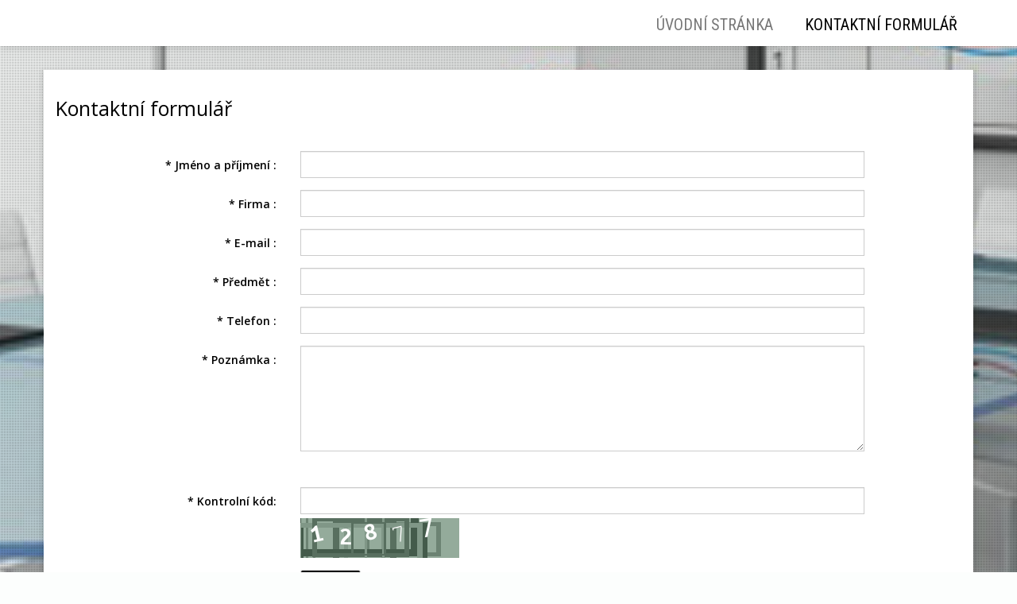

--- FILE ---
content_type: text/html; charset=utf-8
request_url: https://www.coup.cz/kontaktovat/
body_size: 3927
content:
<!DOCTYPE html>
<html lang="cs">
<head>
  <meta charset="utf-8">
  <!--[if IE]>
  <meta http-equiv="X-UA-Compatible" content="IE=edge,chrome=1">
  <![endif]-->

  <meta name="viewport" content="width=device-width, initial-scale=1">
      <meta name="robots" content="all">
  <meta name="template" content="SLIDE">
  <meta name="generator" content="inPage">
    
          <meta name="copyright" content="LowCostDomains">
      <meta name="author" content="LowCostDomains">
    
        <meta property="og:title" content="Kontaktní formulář">

    <meta property="og:description" content="Coup.cz - portál, adresář a produkty Coup.">

<meta property="og:type" content="website">
<meta property="og:url" content="https://www.coup.cz/kontaktovat/">


          <meta name="google-site-verification" content="svyNaQZyDiNih_OPHE2SAk2oHXbpbDC_gAK-9ikwEgI">
    
    <title>Kontaktní formulář | Coup Česká republika</title>

          <link rel="shortcut icon" href="https://www.inpage.cz/assets/img/inpage/favicon.ico">
    
    
    
    <link type="text/css" rel="stylesheet" href="/vendor/fontawesome-4.7/css/font-awesome.min.css">
    <link type="text/css" rel="stylesheet" media="screen" href="/vendor/blueimp-gallery/css/blueimp-gallery.min.css">
    <link type="text/css" rel="stylesheet" media="screen" href="/vendor/blueimp-bootstrap-image-gallery/css/bootstrap-image-gallery.min.css">
    <link type="text/css" rel="stylesheet" media="screen" href="/vendor/bootstrap-3.4/dist/css/bootstrap.min.css">

          <link type="text/css" rel="stylesheet" media="screen" href="/assets/theme14/css/main.css?v=20210103">
      <link rel="stylesheet" type="text/css" media="screen" href="/assets/filter-colors.css?v=20210103">
      <link rel="stylesheet" type="text/css" media="screen" href="/assets/sections.css?v=20210103">
      <link rel="stylesheet" type="text/css" media="screen" href="/assets/theme14/sections.css?v=20210103">
      <link rel="stylesheet" type="text/css" media="screen" href="/styl/1/">

          
    <link rel="stylesheet" type="text/css" media="print" href="/styl/2/">

    
    <script type="text/javascript" src="/vendor/jquery/dist/jquery.min.js"></script>
    <script type="text/javascript" src="/vendor/jquery-match-height/jquery.matchHeight-min.js"></script>
    <script type="text/javascript" src="/vendor/bootstrap-3.4/dist/js/bootstrap.min.js"></script>
    <script type="text/javascript" src="/vendor/blueimp-gallery/js/jquery.blueimp-gallery.min.js"></script>
    <script type="text/javascript" src="/vendor/blueimp-bootstrap-image-gallery/js/bootstrap-image-gallery.min.js"></script>
    <script type="text/javascript" src="/vendor/stellar/jquery.stellar.min.js"></script>
    <script type="text/javascript" src="/vendor/adaptive-backgrounds/src/jquery.adaptive-backgrounds.js"></script>
    <script type="text/javascript" src="/vendor/bootstrap-autohidingnavbar/dist/jquery.bootstrap-autohidingnavbar.min.js"></script>
    <script type="text/javascript" src="/vendor/images-loaded/imagesloaded.pkgd.min.js"></script>
    <script type="text/javascript" src="/vendor/magic-grid/dist/magic-grid.min.js"></script>

    <script type="text/javascript" src="/assets/theme14/js/main.js?v=20210103"></script>
    <script type="text/javascript" src="/assets/js/magicgrid.js?v=20220517"></script>
    <script type="text/javascript" src="/assets/js/dynamic.js?v=20220131"></script>

            
                <script>
    window.dataLayer = window.dataLayer || [];
    function gtag(){dataLayer.push(arguments);}

    gtag('consent', 'default', {
        'analytics_storage': 'granted',
        'ad_storage': 'granted',
        'ad_user_data': 'granted',
        'ad_personalization': 'granted'
    });

    gtag('js', new Date());
</script>


                        </head>

<body id="support" class="frontend template14 " data-adaptive-background="1" data-ab-css-background="1" data-stellar-background-ratio="0.1">

    

    
  <div id="mainContainer">

    <header>

      <nav class="navbar navbar-default navbar-fixed-top">
        <div class="container navbar-inner">
            <button type="button" class="navbar-toggle" data-toggle="collapse" data-target=".navbar-collapse"><i
                        class="fa fa-fw fa-bars"></i> Menu
            </button>

            
                      <!-- Brand and toggle get grouped for better mobile display -->
          <div class="navbar-header">
                                              
                        </div>
          <!-- Collect the nav links, forms, and other content for toggling -->
          <div class="collapse navbar-collapse" id="bs-example-navbar-collapse-1">
              

            <ul id="list-navbar" class="nav navbar-nav navbar-right level1 ">
                                                    
                  <li id="menu-item-179020">
                                              <a href="/">
                            Úvodní stránka                        </a>

                                        </li>
                                    
                  <li id="menu-item-179021" class="active">
                                              <a href="/kontaktovat/">
                            Kontaktní formulář                        </a>

                                        </li>
                
            </ul>
          </div>
          <!-- /.navbar-collapse -->
        </div>
        <!-- /.container -->
      </nav>
    </header>

      
    <div id="content" class="container">

        
      <div class="row">

                  <main class="col-xs-12">

            
    <h1 class="title ">
                Kontaktní formulář    </h1>

    
    <div class="panel-body ">
                <form action="" method="post" class="form-horizontal" enctype="multipart/form-data" style="padding: 15px">
            
    
                
    
    <div class="form-group form-input-text required">

                                    <label class="col-sm-3 control-label" for="name-58562">
                    <span class="asterisk">*</span> Jméno a příjmení                    :
                </label>
                    
                    <div class="col-sm-8">
                                    <input type="text" name="name-58562[_value]" id="name-58562" value="" required="required" class="form-control text" size="30" maxlength="128">                    <input type="hidden" name="name-58562[_title]" value="Jméno a příjmení" id="name-58562-_title">                
                
                
                
                
                                    <input type="hidden" name="name-58562[_required]" value="1" id="name-58562-_required">                
                
                
                            </div>
        
    </div>


    
                
    
    <div class="form-group form-input-text required">

                                    <label class="col-sm-3 control-label" for="firm-58563">
                    <span class="asterisk">*</span> Firma                    :
                </label>
                    
                    <div class="col-sm-8">
                                    <input type="text" name="firm-58563[_value]" id="firm-58563" value="" required="required" class="form-control text" size="30" maxlength="128">                    <input type="hidden" name="firm-58563[_title]" value="Firma" id="firm-58563-_title">                
                
                
                
                
                                    <input type="hidden" name="firm-58563[_required]" value="1" id="firm-58563-_required">                
                
                
                            </div>
        
    </div>


    
                
                
    <div class="form-group form-input-text required">

                                    <label class="col-sm-3 control-label" for="email-58564">
                    <span class="asterisk">*</span> E-mail                    :
                </label>
                    
                    <div class="col-sm-8">
                                    <input type="text" name="email-58564[_value]" id="email-58564" value="" required="required" pattern="(.+)@([^@]+)" class="form-control text" size="30" maxlength="128">                    <input type="hidden" name="email-58564[_title]" value="E-mail" id="email-58564-_title">                
                
                
                
                
                                    <input type="hidden" name="email-58564[_required]" value="1" id="email-58564-_required">                
                                    <input type="hidden" name="email-58564[_regex]" value="/^(.+)@([^@]+)$/" id="email-58564-_regex">                
                
                            </div>
        
    </div>


    
                
    
    <div class="form-group form-input-text required">

                                    <label class="col-sm-3 control-label" for="subject-58565">
                    <span class="asterisk">*</span> Předmět                    :
                </label>
                    
                    <div class="col-sm-8">
                                    <input type="text" name="subject-58565[_value]" id="subject-58565" value="" required="required" class="form-control text" size="30" maxlength="128">                    <input type="hidden" name="subject-58565[_title]" value="Předmět" id="subject-58565-_title">                
                
                
                
                
                                    <input type="hidden" name="subject-58565[_required]" value="1" id="subject-58565-_required">                
                
                
                            </div>
        
    </div>


    
                
                
    <div class="form-group form-input-text required">

                                    <label class="col-sm-3 control-label" for="voice-58566">
                    <span class="asterisk">*</span> Telefon                    :
                </label>
                    
                    <div class="col-sm-8">
                                    <input type="text" name="voice-58566[_value]" id="voice-58566" value="" required="required" pattern="(\+[0-9]{1,3}){0,1}[0-9]{1,14}" class="form-control text" size="30" maxlength="128">                    <input type="hidden" name="voice-58566[_title]" value="Telefon" id="voice-58566-_title">                
                
                
                
                
                                    <input type="hidden" name="voice-58566[_required]" value="1" id="voice-58566-_required">                
                                    <input type="hidden" name="voice-58566[_regex]" value="/^(\+[0-9]{1,3}){0,1}[0-9]{1,14}$/" id="voice-58566-_regex">                
                
                            </div>
        
    </div>


    
                
    
    <div class="form-group form-input-textarea required">

                                    <label class="col-sm-3 control-label" for="note-58567">
                    <span class="asterisk">*</span> Poznámka                    :
                </label>
                    
                    <div class="col-sm-8">
                
                
                
                                    <textarea name="note-58567[_value]" id="note-58567" required="required" class="form-control text" rows="7" cols="45"></textarea>                    <input type="hidden" name="note-58567[_title]" value="Poznámka" id="note-58567-_title">                
                
                                    <input type="hidden" name="note-58567[_required]" value="1" id="note-58567-_required">                
                
                
                            </div>
        
    </div>


    <div class="form-group required " style="padding-top: 30px">
                <label class="col-sm-3 control-label" for="captcha"><span
                    class="asterisk">*</span> Kontrolní kód:</label>
        <div class="col-sm-8">
            <input type="number" name="captcha[_value]" id="captcha" value="" class="form-control text" min="10000" max="99999" required="1">            <img src="/captcha/78476" id="captcha-img" alt=""/>
            <input type="hidden" name="captcha[_title]" value="Kontrolní kód" id="captcha-_title">            <input type="hidden" name="captcha[_required]" value="1" id="captcha-_required">            <input type="hidden" name="captcha[_regex]" value="/^([0-9]){5}$/" id="captcha-_regex">            <input type="hidden" name="captcha[_captcha]" value="78476" id="captcha-_captcha">        </div>
    </div>




<div class="form-group">
    <div class="col-sm-3"></div>
    <div class="col-sm-8">
        <input type="submit" name="submit" id="mailform-submit" value="Odeslat" class="btn btn-primary button">    </div>
</div>

<div>
    
    <input type="hidden" name="source[_title]" value="Adresa formuláře" id="source-_title">    <input type="hidden" name="source[_value]" value="www.coup.cz/kontaktovat/" id="source-_value">
            <input type="hidden" name="csrf_token" value="ec04e8ebba7e132043e5b4832e54f070" id="csrf_token">    </div>



        </form>
    </div>


            
        </main>
                </div>
    </div>

              <footer>
          <div class="container " id="footer-content">
                          <div class="row">
                                  <div id="footer-contact" class="col-xs-12 col-sm-6 col-md-4 col-lg-6 ">
                                        <h3>Kontakty</h3>

                    <div class="row">
                      <div class="col-lg-5">
                        <ul class="list-footer-address">
                                                          <li>
                                <i class="fa fa-fw text-primary fa-home"></i>
                                LowCostDomains                                <br>
                                www.LowCostDomains.cz                              </li>
                                                                                                            </ul>
                      </div>
                      <div class="col-lg-5">
                        <ul class="list-footer-address">
                                                          <li>
                                <i class="fa fa-fw text-primary fa-envelope"></i> info@LowCostDomains.cz                              </li>
                                                                                                                  <li>
                                <i class="fa fa-fw text-primary fa-phone"></i> 00420 725 320 130                              </li>
                                                                                                                
                            
                            
                            
                        </ul>
                      </div>
                    </div>

                  </div>
                
              <div id="footer-links" class="col-xs-12 col-sm-6 col-md-8 col-lg-6 ">
                                <h3>Rychlá navigace</h3>
                <ul id="list-footer-links">
                                          <li>
                        <a href="/">
                            Úvodní stránka                        </a>
                      </li>
                                          <li>
                        <a href="/kontaktovat/">
                            Kontaktní formulář                        </a>
                      </li>
                                    </ul>
              </div>

            </div>
          </div>
          <div class="container" id="bar-footer">
            <div class="row">
              <div class="col-xs-12">
                <p class="text-center">
                  &copy; 2026 <a href="/">LowCostDomains</a>
                                                              <span>|</span> <a href="/mapa-webu/">Mapa webu</a>
                                                        </p>
              </div>
            </div>
          </div>
        </footer>
        <section id="bar-poweredby">
          <div class="container">
              <div class="row">
                  <div class="col-xs-12">
                      <p class="text-center">
                          <a id="i-logoinpage" href="https://www.inpage.cz" target="_blank" title="Webové stránky snadno - redakční systém inPage, vyzkoušení zdarma"><span>inPage</span></a> &ndash; <a target="_blank" href="https://www.inpage.cz/" title="Webové stránky snadno - redakční systém inPage, vyzkoušení zdarma">webové stránky</a> s AI, <a target="_blank" href="https://www.czechia.com/domeny/" title="Registrace domén">doména</a> a&nbsp;<a target="_blank" href="https://www.czechia.com/webhosting/" title="Webhosting CZECHIA.COM">webhosting</a> u jediného 5★ registrátora v ČR                      </p>
                  </div>
              </div>
          </div>
        </section>
      
              <div id="blueimp-gallery" class="blueimp-gallery blueimp-gallery-controls" data-use-bootstrap-modal="false">
          <div class="slides"></div>
          <h3 class="title">&nbsp;</h3>
          <a class="prev">‹</a>
          <a class="next">›</a>
          <a class="close">×</a>
          <a class="play-pause"></a>
          <ol class="indicator"></ol>
          <div class="modal fade">
            <div class="modal-dialog">
              <div class="modal-content">
                <div class="modal-header">
                  <button type="button" class="close" aria-hidden="true">&times;</button>
                  <h4 class="modal-title">&nbsp;</h4>
                </div>
                <div class="modal-body next"></div>
                <div class="modal-footer">
                  <button type="button" class="btn btn-default pull-left prev"><i class="glyphicon glyphicon-chevron-left"></i> Previous
                  </button>
                  <button type="button" class="btn btn-primary next">Next <i class="glyphicon glyphicon-chevron-right"></i></button>
                </div>
              </div>
            </div>
          </div>
        </div>
      
      
    <div id="imp"></div>
    <script type="text/javascript">
      var e = document.createElement("img");
      e.src = "/render/imp/";
      e.width = "1";
      e.height = "1";
      e.alt = "Hit counter";
      document.getElementById("imp").appendChild(e);

      $(document).ready(function () {
        var hash = window.location.hash;
        var parts = hash.split("-");
        if (parts[0] === "#comment") {
          var selector = "h3" + parts[0] + "-" + parts[1];
          $(selector).parents(".subcomments").show();
          $(selector).parents(".subcomments").prev().find("a:contains('Zobrazit odpovědi')").text("Skrýt odpovědi");
          $(document).scrollTop($(parts[0] + "-" + parts[1]).offset().top - ($(window).height() - $(parts[0] + "-" + parts[1]).parent().outerHeight(true)) / 2); // Scroll to comment
        }

        $(".showanswer").on('click', function () {
          $(this).parent().parent().parent().next().toggle();
          if ($(this).text() == 'Zobrazit odpovědi') {
            $(this).text("Skrýt odpovědi");
          } else {
            $(this).text("Zobrazit odpovědi");
          }
        });
      });
    </script>

  </div>

    
    
    
    
    </body>
</html>


--- FILE ---
content_type: text/css; charset=utf-8
request_url: https://www.coup.cz/styl/1/
body_size: 742
content:
/**general.css**/

/*html*/
body{
background: url(/obrazek/3/format-3-motiv-34-cerna/) no-repeat fixed center top / auto 120%; 
}

/*motto*/
#motto #motto-title{
 
  color: #000000;
  
}

#motto #motto-title a{
 
  color: #000000;
 
}
#motto #motto-text{
  color: #e8e8e8;
   
}

/**screen.css - color theme**/
/*, , */

/*html*/
body{
  color: #000;
}

/*links*/
a{
  color: #000;
}
a:hover,
a:focus{
  color: #000;
}

/*navbar*/
.navbar .navbar-nav > li > a:hover,
.navbar .navbar-nav > li > a:focus {
  color: #000;
  background-color: #fff;
}
.navbar .navbar-nav > .active > a,
.navbar .navbar-nav > .active > a:hover,.navbar .navbar-nav > .active > a:focus {
  color: #000;
  background-color: #fff;
}
.navbar .navbar-nav > .disabled > a,
.navbar .navbar-nav > .disabled > a:hover,
.navbar .navbar-nav > .disabled > a:focus {
  color: #000;
  background-color: #fff;
}
.navbar .navbar-nav > .open > a,
.navbar .navbar-nav > .open > a:hover,
.navbar .navbar-nav > .open > a:focus {
  color: #000;
  background-color: #fff;
}
.navbar .dropdown-menu > li > a:hover,
.navbar .dropdown-menu > li > a:focus {
  color: #fff;
  background-color: #000;
}
.navbar .dropdown-menu > .active > a,
.navbar .dropdown-menu > .active > a:hover,
.navbar .dropdown-menu > .active > a:focus {
  color: #fff;
  border-color: #000;
  background-color:#000;
}
#topbar .btn-default{
  color: inherit;
  background-color: inherit;
  border-color: inherit;
}
#topbar .btn-default:hover,
#topbar .btn-default:focus,
#topbar .btn-default:active,
#topbar .btn-default.active,
#topbar .open > .dropdown-toggle.btn-default {
  color: inherit;
  background-color: inherit;
  border-color: inherit;
}

/*breadcrumb*/
.breadcrumb{
  background: #FFFFFF;
}
.breadcrumb a {
  color: #a3a3a3;
}
.breadcrumb a:hover{
  color:#666;
}
.breadcrumb > .active {
  color: #000;
}

/*aside*/
aside .panel-primary > .panel-heading {
  color: #fff;
  background-color: #000;
  border-color: #fff;
}
aside .panel .panel-body{
  border: 1px solid #EAEAEA;
}

/*aside menu*/
ul#list-panel-categories li.active > a{
  border-left-color: inherit;
}
.nav-pills > li.active > a,
.nav-pills > li.active > a:hover,
.nav-pills > li.active > a:focus {
  color: #fff;
  background-color: #333;
}

/*aside news*/
ul#list-panel-news li div p.description{
  border-left-color: #C7C7C7;
}

/*buttons*/
.btn-primary {
  color: #fff;
  background-color: #000;
  border-color: #dddddd;
}
.btn-primary:hover,
.btn-primary:focus,
.btn-primary:active,
.btn-primary.active,
.open > .dropdown-toggle.btn-primary {
  color: #333;
  background-color: #e6e6e6;
  border-color: #adadad;
}

/*.thumbnail*/
.thumbnail .caption{
  color: inherit;
}

/*prices*/
.price-current-vat{
  color: inherit;
}

/*footer*/
#footer-contact .fa{
  color: inherit;
}

--- FILE ---
content_type: application/javascript
request_url: https://www.coup.cz/assets/theme14/js/main.js?v=20210103
body_size: 1508
content:
$(document).ready(function () {

  adaptContentPaddingTopByMenuHeight();

  //switch off dropdown menu
  $(document).off('.dropdown.data-api');

  //init stellar.js
  $.stellar({
    horizontalScrolling: false
  });

  //init Adaptive Background
  $.adaptiveBackground.run();

  // Visible eye
  $('span.visible-link').on('mousedown', function() {
    var el = $(this).prev();

    if (el && el.attr('type') === 'password') {
      el.attr('type', 'text');
    }
  }).on('mouseup', function() {
    var el = $(this).prev();

    if (el && el.attr('type') === 'text') {
      el.attr('type', 'password');
    }
  });

  $("#content").on("click", "a.purchase", function (event) {
    event.preventDefault();
    var count = 1;

    var el = $(this).parent().prev().find('input[type="number"]');
    if (el.length && el.val() > 0) {
      count = parseInt(el.val());
    }

    $.ajax({
      type: "GET",
      url: this.href + '&count=' + count,
      success: function (response) {

        var jsonObj = JSON.parse(response);

        if (jsonObj.result === "success") {

          if (window.location.href.indexOf('/admin/preview') > 0) {
            $("#topcart").load('/admin/preview/render/basket/');
          } else {
            $("#topcart").load('/render/basket/');
          }

          $('#addBasketModalTitle').html('<a href="' + jsonObj.url + '">' + jsonObj.title + '</a>');
          $('#addBasketModalImage').attr("href", jsonObj.url);
          $('#addBasketModalImage').html('<img class="img-thumbnail img-responsive" title="' + jsonObj.title + '" alt="' + jsonObj.title + '" src="' + (jsonObj.imageUrl ? jsonObj.imageUrl : '/images/default/photoicon.gif') + '">');
          $('#addBasketModalVariant').html('<strong>' + jsonObj.variant + '</strong>');


          $priceHTML = '';
          if (jsonObj.priceOriginal !== '') {
            $priceHTML += '<div class="price-original-vat">' + jsonObj.priceOriginal;
            if (jsonObj.vat !== '') {
              $priceHTML += ' <span class="vat-info">' + jsonObj.vat + '</span>';
            }
            $priceHTML += '</div>';
          }

          if (jsonObj.priceCurrent !== '') {
            $priceHTML += '<div class="price-current-vat">' + jsonObj.priceCurrent;
            if (jsonObj.vat !== '') {
              $priceHTML += ' <span class="vat-info">' + jsonObj.vat + '</span>';
            }
            $priceHTML += '</div>';
          }

          $('#addBasketModalPrice').html($priceHTML);
          $('#addBasketModal').modal();

        } else {
          if (jsonObj.message !== "") {
            $('#addBasketModalError .modal-body').html('<div role="alert" class="alert alert-danger">' + jsonObj.message + '</div>');
          }
          $('#addBasketModalError').modal();
        }
      },
      error: function () {
        $('#addBasketModalError').modal();
      }
    });

  });

  $('.thickbox').attr('data-gallery', function() {
    el = $(this).find('img');

    if (el && el.attr('title')) {
      return el.attr('title');
    } else {
      return  'image-' + Math.random().toString(36).substring(7);
    }
  });

  $(".navbar-fixed-top").autoHidingNavbar();

  $('#lost-password').click(function(e) {
    e.preventDefault();

    $('#form-login').hide();
    $('#form-password').show();
  });

  $('#do-login').click(function(e) {
    e.preventDefault();

    $('#form-login').show();
    $('#form-password').hide();
  });

  let processResponse = function(response) {
    let time = 100;

    if (typeof response.flash !== 'undefined') {
      let html = '<div class="alert alert-' + response.status + '">' + response.flash + '</div>';

      $('#user-flash').html(html).show();

      time = 1000;
    }

    if (typeof response.redirect !== 'undefined') {
      setTimeout(function() {
        window.location.href = response.redirect;
      }, time);
    }
  };

  let processAccount = function(event) {
    event.preventDefault();

    $.post($(this).attr('action'), $(this).serialize(), processResponse);

    return false;
  };

  // Login to account
  $('#user-form').on('submit', processAccount);

  // Lost password
  $('#password-form').on('submit', processAccount);

  // Logout account
  $('#user-logout-button').on('click', function(event) {
    event.preventDefault();

    $.get($(this).attr('href'), processResponse);

    return false;
  });

  // Account switch button
  $('#password-back-button').on('click', function() {
    $('#user-flash').hide();
    $('#user-form').hide();
    $('#password-form').show();
  });

  $('#user-back-button').on('click', function() {
    $('#user-flash').hide();
    $('#user-form').show();
    $('#password-form').hide();
  });
});

$(document).bind('ajaxStart.mine', function() {
  $('#loading-circle').show();
});

$(document).bind('ajaxStop.mine', function() {
  $('#loading-circle').hide();
});

$(window).resize(function () {
  adaptContentPaddingTopByMenuHeight();
});

function adaptContentPaddingTopByMenuHeight() {
  setTimeout(function() {
    $('#mainContainer').css('padding-top', $('.navbar-fixed-top').height() + 10 + 'px');
  }, 100);
}
